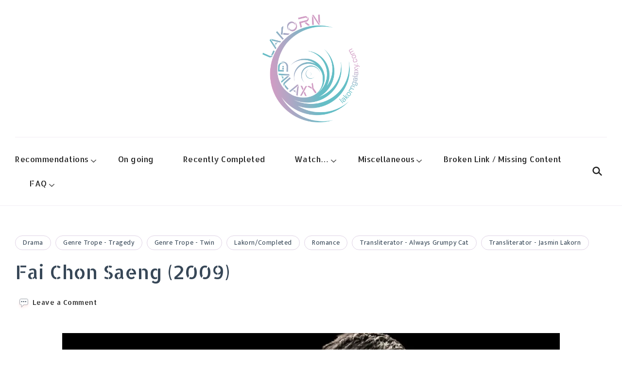

--- FILE ---
content_type: text/html; charset=UTF-8
request_url: https://lakorngalaxy.com/fai-chon-saeng-2009/
body_size: 18557
content:
    <!DOCTYPE html>
    <html lang="en-US">
    <head itemscope itemtype="http://schema.org/WebSite">
	    <meta charset="UTF-8">
    <meta name="viewport" content="width=device-width, initial-scale=1">
    <link rel="profile" href="http://gmpg.org/xfn/11">
    <title>Fai Chon Saeng (2009)</title>
<style>
#wpadminbar #wp-admin-bar-wccp_free_top_button .ab-icon:before {
	content: "\f160";
	color: #02CA02;
	top: 3px;
}
#wpadminbar #wp-admin-bar-wccp_free_top_button .ab-icon {
	transform: rotate(45deg);
}
</style>
<meta name='robots' content='max-image-preview:large' />

            <script data-no-defer="1" data-ezscrex="false" data-cfasync="false" data-pagespeed-no-defer data-cookieconsent="ignore">
                var ctPublicFunctions = {"_ajax_nonce":"1028186601","_rest_nonce":"ade28cd286","_ajax_url":"\/wp-admin\/admin-ajax.php","_rest_url":"https:\/\/lakorngalaxy.com\/wp-json\/","data__cookies_type":"none","data__ajax_type":"rest","text__wait_for_decoding":"Decoding the contact data, let us a few seconds to finish. Anti-Spam by CleanTalk","cookiePrefix":"","wprocket_detected":false}
            </script>
        
            <script data-no-defer="1" data-ezscrex="false" data-cfasync="false" data-pagespeed-no-defer data-cookieconsent="ignore">
                var ctPublic = {"_ajax_nonce":"1028186601","settings__forms__check_internal":"0","settings__forms__check_external":"0","settings__forms__search_test":"1","settings__data__bot_detector_enabled":"0","blog_home":"https:\/\/lakorngalaxy.com\/","pixel__setting":"3","pixel__enabled":false,"pixel__url":"https:\/\/moderate11-v4.cleantalk.org\/pixel\/c618ad20293bcf5fdb1b41bd2df778a8.gif","data__email_check_before_post":"1","data__cookies_type":"none","data__key_is_ok":true,"data__visible_fields_required":true,"data__to_local_storage":{"apbct_cookies_test":"%7B%22cookies_names%22%3A%5B%22apbct_timestamp%22%2C%22apbct_site_landing_ts%22%5D%2C%22check_value%22%3A%22463846741a6cb6f0e8190e08ed6f3d08%22%7D","apbct_site_landing_ts":"1769785787"},"wl_brandname":"Anti-Spam by CleanTalk","wl_brandname_short":"CleanTalk","ct_checkjs_key":1336748201,"emailEncoderPassKey":"dce0516e12af8ec1b4eb22c48c2ab5a9","bot_detector_forms_excluded":"W10=","advancedCacheExists":false}
            </script>
        <link rel='dns-prefetch' href='//secure.gravatar.com' />
<link rel='dns-prefetch' href='//stats.wp.com' />
<link rel='dns-prefetch' href='//fonts.googleapis.com' />
<link rel='dns-prefetch' href='//jetpack.wordpress.com' />
<link rel='dns-prefetch' href='//s0.wp.com' />
<link rel='dns-prefetch' href='//public-api.wordpress.com' />
<link rel='dns-prefetch' href='//0.gravatar.com' />
<link rel='dns-prefetch' href='//1.gravatar.com' />
<link rel='dns-prefetch' href='//2.gravatar.com' />
<link rel='dns-prefetch' href='//widgets.wp.com' />
<link rel="alternate" type="application/rss+xml" title=" &raquo; Feed" href="https://lakorngalaxy.com/feed/" />
<link rel="alternate" type="application/rss+xml" title=" &raquo; Comments Feed" href="https://lakorngalaxy.com/comments/feed/" />
<link rel="alternate" type="application/rss+xml" title=" &raquo; Fai Chon Saeng (2009) Comments Feed" href="https://lakorngalaxy.com/fai-chon-saeng-2009/feed/" />
<script type="text/javascript">
/* <![CDATA[ */
window._wpemojiSettings = {"baseUrl":"https:\/\/s.w.org\/images\/core\/emoji\/15.0.3\/72x72\/","ext":".png","svgUrl":"https:\/\/s.w.org\/images\/core\/emoji\/15.0.3\/svg\/","svgExt":".svg","source":{"concatemoji":"https:\/\/lakorngalaxy.com\/wp-includes\/js\/wp-emoji-release.min.js?ver=6.6.4"}};
/*! This file is auto-generated */
!function(i,n){var o,s,e;function c(e){try{var t={supportTests:e,timestamp:(new Date).valueOf()};sessionStorage.setItem(o,JSON.stringify(t))}catch(e){}}function p(e,t,n){e.clearRect(0,0,e.canvas.width,e.canvas.height),e.fillText(t,0,0);var t=new Uint32Array(e.getImageData(0,0,e.canvas.width,e.canvas.height).data),r=(e.clearRect(0,0,e.canvas.width,e.canvas.height),e.fillText(n,0,0),new Uint32Array(e.getImageData(0,0,e.canvas.width,e.canvas.height).data));return t.every(function(e,t){return e===r[t]})}function u(e,t,n){switch(t){case"flag":return n(e,"\ud83c\udff3\ufe0f\u200d\u26a7\ufe0f","\ud83c\udff3\ufe0f\u200b\u26a7\ufe0f")?!1:!n(e,"\ud83c\uddfa\ud83c\uddf3","\ud83c\uddfa\u200b\ud83c\uddf3")&&!n(e,"\ud83c\udff4\udb40\udc67\udb40\udc62\udb40\udc65\udb40\udc6e\udb40\udc67\udb40\udc7f","\ud83c\udff4\u200b\udb40\udc67\u200b\udb40\udc62\u200b\udb40\udc65\u200b\udb40\udc6e\u200b\udb40\udc67\u200b\udb40\udc7f");case"emoji":return!n(e,"\ud83d\udc26\u200d\u2b1b","\ud83d\udc26\u200b\u2b1b")}return!1}function f(e,t,n){var r="undefined"!=typeof WorkerGlobalScope&&self instanceof WorkerGlobalScope?new OffscreenCanvas(300,150):i.createElement("canvas"),a=r.getContext("2d",{willReadFrequently:!0}),o=(a.textBaseline="top",a.font="600 32px Arial",{});return e.forEach(function(e){o[e]=t(a,e,n)}),o}function t(e){var t=i.createElement("script");t.src=e,t.defer=!0,i.head.appendChild(t)}"undefined"!=typeof Promise&&(o="wpEmojiSettingsSupports",s=["flag","emoji"],n.supports={everything:!0,everythingExceptFlag:!0},e=new Promise(function(e){i.addEventListener("DOMContentLoaded",e,{once:!0})}),new Promise(function(t){var n=function(){try{var e=JSON.parse(sessionStorage.getItem(o));if("object"==typeof e&&"number"==typeof e.timestamp&&(new Date).valueOf()<e.timestamp+604800&&"object"==typeof e.supportTests)return e.supportTests}catch(e){}return null}();if(!n){if("undefined"!=typeof Worker&&"undefined"!=typeof OffscreenCanvas&&"undefined"!=typeof URL&&URL.createObjectURL&&"undefined"!=typeof Blob)try{var e="postMessage("+f.toString()+"("+[JSON.stringify(s),u.toString(),p.toString()].join(",")+"));",r=new Blob([e],{type:"text/javascript"}),a=new Worker(URL.createObjectURL(r),{name:"wpTestEmojiSupports"});return void(a.onmessage=function(e){c(n=e.data),a.terminate(),t(n)})}catch(e){}c(n=f(s,u,p))}t(n)}).then(function(e){for(var t in e)n.supports[t]=e[t],n.supports.everything=n.supports.everything&&n.supports[t],"flag"!==t&&(n.supports.everythingExceptFlag=n.supports.everythingExceptFlag&&n.supports[t]);n.supports.everythingExceptFlag=n.supports.everythingExceptFlag&&!n.supports.flag,n.DOMReady=!1,n.readyCallback=function(){n.DOMReady=!0}}).then(function(){return e}).then(function(){var e;n.supports.everything||(n.readyCallback(),(e=n.source||{}).concatemoji?t(e.concatemoji):e.wpemoji&&e.twemoji&&(t(e.twemoji),t(e.wpemoji)))}))}((window,document),window._wpemojiSettings);
/* ]]> */
</script>
<style id='wp-emoji-styles-inline-css' type='text/css'>

	img.wp-smiley, img.emoji {
		display: inline !important;
		border: none !important;
		box-shadow: none !important;
		height: 1em !important;
		width: 1em !important;
		margin: 0 0.07em !important;
		vertical-align: -0.1em !important;
		background: none !important;
		padding: 0 !important;
	}
</style>
<link rel='stylesheet' id='wp-block-library-css' href='https://lakorngalaxy.com/wp-includes/css/dist/block-library/style.min.css?ver=6.6.4' type='text/css' media='all' />
<style id='wp-block-library-theme-inline-css' type='text/css'>
.wp-block-audio :where(figcaption){color:#555;font-size:13px;text-align:center}.is-dark-theme .wp-block-audio :where(figcaption){color:#ffffffa6}.wp-block-audio{margin:0 0 1em}.wp-block-code{border:1px solid #ccc;border-radius:4px;font-family:Menlo,Consolas,monaco,monospace;padding:.8em 1em}.wp-block-embed :where(figcaption){color:#555;font-size:13px;text-align:center}.is-dark-theme .wp-block-embed :where(figcaption){color:#ffffffa6}.wp-block-embed{margin:0 0 1em}.blocks-gallery-caption{color:#555;font-size:13px;text-align:center}.is-dark-theme .blocks-gallery-caption{color:#ffffffa6}:root :where(.wp-block-image figcaption){color:#555;font-size:13px;text-align:center}.is-dark-theme :root :where(.wp-block-image figcaption){color:#ffffffa6}.wp-block-image{margin:0 0 1em}.wp-block-pullquote{border-bottom:4px solid;border-top:4px solid;color:currentColor;margin-bottom:1.75em}.wp-block-pullquote cite,.wp-block-pullquote footer,.wp-block-pullquote__citation{color:currentColor;font-size:.8125em;font-style:normal;text-transform:uppercase}.wp-block-quote{border-left:.25em solid;margin:0 0 1.75em;padding-left:1em}.wp-block-quote cite,.wp-block-quote footer{color:currentColor;font-size:.8125em;font-style:normal;position:relative}.wp-block-quote.has-text-align-right{border-left:none;border-right:.25em solid;padding-left:0;padding-right:1em}.wp-block-quote.has-text-align-center{border:none;padding-left:0}.wp-block-quote.is-large,.wp-block-quote.is-style-large,.wp-block-quote.is-style-plain{border:none}.wp-block-search .wp-block-search__label{font-weight:700}.wp-block-search__button{border:1px solid #ccc;padding:.375em .625em}:where(.wp-block-group.has-background){padding:1.25em 2.375em}.wp-block-separator.has-css-opacity{opacity:.4}.wp-block-separator{border:none;border-bottom:2px solid;margin-left:auto;margin-right:auto}.wp-block-separator.has-alpha-channel-opacity{opacity:1}.wp-block-separator:not(.is-style-wide):not(.is-style-dots){width:100px}.wp-block-separator.has-background:not(.is-style-dots){border-bottom:none;height:1px}.wp-block-separator.has-background:not(.is-style-wide):not(.is-style-dots){height:2px}.wp-block-table{margin:0 0 1em}.wp-block-table td,.wp-block-table th{word-break:normal}.wp-block-table :where(figcaption){color:#555;font-size:13px;text-align:center}.is-dark-theme .wp-block-table :where(figcaption){color:#ffffffa6}.wp-block-video :where(figcaption){color:#555;font-size:13px;text-align:center}.is-dark-theme .wp-block-video :where(figcaption){color:#ffffffa6}.wp-block-video{margin:0 0 1em}:root :where(.wp-block-template-part.has-background){margin-bottom:0;margin-top:0;padding:1.25em 2.375em}
</style>
<link rel='stylesheet' id='mediaelement-css' href='https://lakorngalaxy.com/wp-includes/js/mediaelement/mediaelementplayer-legacy.min.css?ver=4.2.17' type='text/css' media='all' />
<link rel='stylesheet' id='wp-mediaelement-css' href='https://lakorngalaxy.com/wp-includes/js/mediaelement/wp-mediaelement.min.css?ver=6.6.4' type='text/css' media='all' />
<style id='jetpack-sharing-buttons-style-inline-css' type='text/css'>
.jetpack-sharing-buttons__services-list{display:flex;flex-direction:row;flex-wrap:wrap;gap:0;list-style-type:none;margin:5px;padding:0}.jetpack-sharing-buttons__services-list.has-small-icon-size{font-size:12px}.jetpack-sharing-buttons__services-list.has-normal-icon-size{font-size:16px}.jetpack-sharing-buttons__services-list.has-large-icon-size{font-size:24px}.jetpack-sharing-buttons__services-list.has-huge-icon-size{font-size:36px}@media print{.jetpack-sharing-buttons__services-list{display:none!important}}.editor-styles-wrapper .wp-block-jetpack-sharing-buttons{gap:0;padding-inline-start:0}ul.jetpack-sharing-buttons__services-list.has-background{padding:1.25em 2.375em}
</style>
<style id='classic-theme-styles-inline-css' type='text/css'>
/*! This file is auto-generated */
.wp-block-button__link{color:#fff;background-color:#32373c;border-radius:9999px;box-shadow:none;text-decoration:none;padding:calc(.667em + 2px) calc(1.333em + 2px);font-size:1.125em}.wp-block-file__button{background:#32373c;color:#fff;text-decoration:none}
</style>
<style id='global-styles-inline-css' type='text/css'>
:root{--wp--preset--aspect-ratio--square: 1;--wp--preset--aspect-ratio--4-3: 4/3;--wp--preset--aspect-ratio--3-4: 3/4;--wp--preset--aspect-ratio--3-2: 3/2;--wp--preset--aspect-ratio--2-3: 2/3;--wp--preset--aspect-ratio--16-9: 16/9;--wp--preset--aspect-ratio--9-16: 9/16;--wp--preset--color--black: #000000;--wp--preset--color--cyan-bluish-gray: #abb8c3;--wp--preset--color--white: #ffffff;--wp--preset--color--pale-pink: #f78da7;--wp--preset--color--vivid-red: #cf2e2e;--wp--preset--color--luminous-vivid-orange: #ff6900;--wp--preset--color--luminous-vivid-amber: #fcb900;--wp--preset--color--light-green-cyan: #7bdcb5;--wp--preset--color--vivid-green-cyan: #00d084;--wp--preset--color--pale-cyan-blue: #8ed1fc;--wp--preset--color--vivid-cyan-blue: #0693e3;--wp--preset--color--vivid-purple: #9b51e0;--wp--preset--gradient--vivid-cyan-blue-to-vivid-purple: linear-gradient(135deg,rgba(6,147,227,1) 0%,rgb(155,81,224) 100%);--wp--preset--gradient--light-green-cyan-to-vivid-green-cyan: linear-gradient(135deg,rgb(122,220,180) 0%,rgb(0,208,130) 100%);--wp--preset--gradient--luminous-vivid-amber-to-luminous-vivid-orange: linear-gradient(135deg,rgba(252,185,0,1) 0%,rgba(255,105,0,1) 100%);--wp--preset--gradient--luminous-vivid-orange-to-vivid-red: linear-gradient(135deg,rgba(255,105,0,1) 0%,rgb(207,46,46) 100%);--wp--preset--gradient--very-light-gray-to-cyan-bluish-gray: linear-gradient(135deg,rgb(238,238,238) 0%,rgb(169,184,195) 100%);--wp--preset--gradient--cool-to-warm-spectrum: linear-gradient(135deg,rgb(74,234,220) 0%,rgb(151,120,209) 20%,rgb(207,42,186) 40%,rgb(238,44,130) 60%,rgb(251,105,98) 80%,rgb(254,248,76) 100%);--wp--preset--gradient--blush-light-purple: linear-gradient(135deg,rgb(255,206,236) 0%,rgb(152,150,240) 100%);--wp--preset--gradient--blush-bordeaux: linear-gradient(135deg,rgb(254,205,165) 0%,rgb(254,45,45) 50%,rgb(107,0,62) 100%);--wp--preset--gradient--luminous-dusk: linear-gradient(135deg,rgb(255,203,112) 0%,rgb(199,81,192) 50%,rgb(65,88,208) 100%);--wp--preset--gradient--pale-ocean: linear-gradient(135deg,rgb(255,245,203) 0%,rgb(182,227,212) 50%,rgb(51,167,181) 100%);--wp--preset--gradient--electric-grass: linear-gradient(135deg,rgb(202,248,128) 0%,rgb(113,206,126) 100%);--wp--preset--gradient--midnight: linear-gradient(135deg,rgb(2,3,129) 0%,rgb(40,116,252) 100%);--wp--preset--font-size--small: 13px;--wp--preset--font-size--medium: 20px;--wp--preset--font-size--large: 36px;--wp--preset--font-size--x-large: 42px;--wp--preset--spacing--20: 0.44rem;--wp--preset--spacing--30: 0.67rem;--wp--preset--spacing--40: 1rem;--wp--preset--spacing--50: 1.5rem;--wp--preset--spacing--60: 2.25rem;--wp--preset--spacing--70: 3.38rem;--wp--preset--spacing--80: 5.06rem;--wp--preset--shadow--natural: 6px 6px 9px rgba(0, 0, 0, 0.2);--wp--preset--shadow--deep: 12px 12px 50px rgba(0, 0, 0, 0.4);--wp--preset--shadow--sharp: 6px 6px 0px rgba(0, 0, 0, 0.2);--wp--preset--shadow--outlined: 6px 6px 0px -3px rgba(255, 255, 255, 1), 6px 6px rgba(0, 0, 0, 1);--wp--preset--shadow--crisp: 6px 6px 0px rgba(0, 0, 0, 1);}:where(.is-layout-flex){gap: 0.5em;}:where(.is-layout-grid){gap: 0.5em;}body .is-layout-flex{display: flex;}.is-layout-flex{flex-wrap: wrap;align-items: center;}.is-layout-flex > :is(*, div){margin: 0;}body .is-layout-grid{display: grid;}.is-layout-grid > :is(*, div){margin: 0;}:where(.wp-block-columns.is-layout-flex){gap: 2em;}:where(.wp-block-columns.is-layout-grid){gap: 2em;}:where(.wp-block-post-template.is-layout-flex){gap: 1.25em;}:where(.wp-block-post-template.is-layout-grid){gap: 1.25em;}.has-black-color{color: var(--wp--preset--color--black) !important;}.has-cyan-bluish-gray-color{color: var(--wp--preset--color--cyan-bluish-gray) !important;}.has-white-color{color: var(--wp--preset--color--white) !important;}.has-pale-pink-color{color: var(--wp--preset--color--pale-pink) !important;}.has-vivid-red-color{color: var(--wp--preset--color--vivid-red) !important;}.has-luminous-vivid-orange-color{color: var(--wp--preset--color--luminous-vivid-orange) !important;}.has-luminous-vivid-amber-color{color: var(--wp--preset--color--luminous-vivid-amber) !important;}.has-light-green-cyan-color{color: var(--wp--preset--color--light-green-cyan) !important;}.has-vivid-green-cyan-color{color: var(--wp--preset--color--vivid-green-cyan) !important;}.has-pale-cyan-blue-color{color: var(--wp--preset--color--pale-cyan-blue) !important;}.has-vivid-cyan-blue-color{color: var(--wp--preset--color--vivid-cyan-blue) !important;}.has-vivid-purple-color{color: var(--wp--preset--color--vivid-purple) !important;}.has-black-background-color{background-color: var(--wp--preset--color--black) !important;}.has-cyan-bluish-gray-background-color{background-color: var(--wp--preset--color--cyan-bluish-gray) !important;}.has-white-background-color{background-color: var(--wp--preset--color--white) !important;}.has-pale-pink-background-color{background-color: var(--wp--preset--color--pale-pink) !important;}.has-vivid-red-background-color{background-color: var(--wp--preset--color--vivid-red) !important;}.has-luminous-vivid-orange-background-color{background-color: var(--wp--preset--color--luminous-vivid-orange) !important;}.has-luminous-vivid-amber-background-color{background-color: var(--wp--preset--color--luminous-vivid-amber) !important;}.has-light-green-cyan-background-color{background-color: var(--wp--preset--color--light-green-cyan) !important;}.has-vivid-green-cyan-background-color{background-color: var(--wp--preset--color--vivid-green-cyan) !important;}.has-pale-cyan-blue-background-color{background-color: var(--wp--preset--color--pale-cyan-blue) !important;}.has-vivid-cyan-blue-background-color{background-color: var(--wp--preset--color--vivid-cyan-blue) !important;}.has-vivid-purple-background-color{background-color: var(--wp--preset--color--vivid-purple) !important;}.has-black-border-color{border-color: var(--wp--preset--color--black) !important;}.has-cyan-bluish-gray-border-color{border-color: var(--wp--preset--color--cyan-bluish-gray) !important;}.has-white-border-color{border-color: var(--wp--preset--color--white) !important;}.has-pale-pink-border-color{border-color: var(--wp--preset--color--pale-pink) !important;}.has-vivid-red-border-color{border-color: var(--wp--preset--color--vivid-red) !important;}.has-luminous-vivid-orange-border-color{border-color: var(--wp--preset--color--luminous-vivid-orange) !important;}.has-luminous-vivid-amber-border-color{border-color: var(--wp--preset--color--luminous-vivid-amber) !important;}.has-light-green-cyan-border-color{border-color: var(--wp--preset--color--light-green-cyan) !important;}.has-vivid-green-cyan-border-color{border-color: var(--wp--preset--color--vivid-green-cyan) !important;}.has-pale-cyan-blue-border-color{border-color: var(--wp--preset--color--pale-cyan-blue) !important;}.has-vivid-cyan-blue-border-color{border-color: var(--wp--preset--color--vivid-cyan-blue) !important;}.has-vivid-purple-border-color{border-color: var(--wp--preset--color--vivid-purple) !important;}.has-vivid-cyan-blue-to-vivid-purple-gradient-background{background: var(--wp--preset--gradient--vivid-cyan-blue-to-vivid-purple) !important;}.has-light-green-cyan-to-vivid-green-cyan-gradient-background{background: var(--wp--preset--gradient--light-green-cyan-to-vivid-green-cyan) !important;}.has-luminous-vivid-amber-to-luminous-vivid-orange-gradient-background{background: var(--wp--preset--gradient--luminous-vivid-amber-to-luminous-vivid-orange) !important;}.has-luminous-vivid-orange-to-vivid-red-gradient-background{background: var(--wp--preset--gradient--luminous-vivid-orange-to-vivid-red) !important;}.has-very-light-gray-to-cyan-bluish-gray-gradient-background{background: var(--wp--preset--gradient--very-light-gray-to-cyan-bluish-gray) !important;}.has-cool-to-warm-spectrum-gradient-background{background: var(--wp--preset--gradient--cool-to-warm-spectrum) !important;}.has-blush-light-purple-gradient-background{background: var(--wp--preset--gradient--blush-light-purple) !important;}.has-blush-bordeaux-gradient-background{background: var(--wp--preset--gradient--blush-bordeaux) !important;}.has-luminous-dusk-gradient-background{background: var(--wp--preset--gradient--luminous-dusk) !important;}.has-pale-ocean-gradient-background{background: var(--wp--preset--gradient--pale-ocean) !important;}.has-electric-grass-gradient-background{background: var(--wp--preset--gradient--electric-grass) !important;}.has-midnight-gradient-background{background: var(--wp--preset--gradient--midnight) !important;}.has-small-font-size{font-size: var(--wp--preset--font-size--small) !important;}.has-medium-font-size{font-size: var(--wp--preset--font-size--medium) !important;}.has-large-font-size{font-size: var(--wp--preset--font-size--large) !important;}.has-x-large-font-size{font-size: var(--wp--preset--font-size--x-large) !important;}
:where(.wp-block-post-template.is-layout-flex){gap: 1.25em;}:where(.wp-block-post-template.is-layout-grid){gap: 1.25em;}
:where(.wp-block-columns.is-layout-flex){gap: 2em;}:where(.wp-block-columns.is-layout-grid){gap: 2em;}
:root :where(.wp-block-pullquote){font-size: 1.5em;line-height: 1.6;}
</style>
<link rel='stylesheet' id='ap-front-css' href='https://lakorngalaxy.com/wp-content/plugins/alphabetic-pagination/css/front-style.css?ver=1769785787' type='text/css' media='all' />
<link rel='stylesheet' id='ap-mobile-css' href='https://lakorngalaxy.com/wp-content/plugins/alphabetic-pagination/css/mobile.css?ver=1769785787' type='text/css' media='all' />
<link rel='stylesheet' id='blossomthemes-email-newsletter-css' href='https://lakorngalaxy.com/wp-content/plugins/blossomthemes-email-newsletter/public/css/blossomthemes-email-newsletter-public.min.css?ver=2.2.7' type='text/css' media='all' />
<link rel='stylesheet' id='ct_public_css-css' href='https://lakorngalaxy.com/wp-content/plugins/cleantalk-spam-protect/css/cleantalk-public.min.css?ver=6.37' type='text/css' media='all' />
<link rel='stylesheet' id='searchandfilter-css' href='https://lakorngalaxy.com/wp-content/plugins/search-filter/style.css?ver=1' type='text/css' media='all' />
<link rel='stylesheet' id='cookery-lite-google-fonts-css' href='https://fonts.googleapis.com/css?family=Mukta%3A200%2C300%2Cregular%2C500%2C600%2C700%2C800%7CAllerta+Stencil%3Aregular%7CNoto+Serif%3Aregular' type='text/css' media='all' />
<link rel='stylesheet' id='owl-carousel-css' href='https://lakorngalaxy.com/wp-content/themes/cookery-lite/css/owl.carousel.min.css?ver=2.3.4' type='text/css' media='all' />
<link rel='stylesheet' id='animate-css' href='https://lakorngalaxy.com/wp-content/themes/cookery-lite/css/animate.min.css?ver=3.5.2' type='text/css' media='all' />
<link rel='stylesheet' id='cookery-lite-css' href='https://lakorngalaxy.com/wp-content/themes/cookery-lite/style.css?ver=1.1.4' type='text/css' media='all' />
<link rel='stylesheet' id='cookery-lite-gutenberg-css' href='https://lakorngalaxy.com/wp-content/themes/cookery-lite/css/gutenberg.min.css?ver=1.1.4' type='text/css' media='all' />
<link rel='stylesheet' id='open-sans-css' href='https://fonts.googleapis.com/css?family=Open+Sans%3A300italic%2C400italic%2C600italic%2C300%2C400%2C600&#038;subset=latin%2Clatin-ext&#038;display=fallback&#038;ver=6.6.4' type='text/css' media='all' />
<link rel='stylesheet' id='ramabhadra-css' href='//fonts.googleapis.com/css?family=Ramabhadra%3Aregular&#038;subset=latin%2Ctelugu&#038;ver=2.9.6' type='text/css' media='all' />
<link rel='stylesheet' id='alumni-sans-inline-one-css' href='//fonts.googleapis.com/css?family=Alumni+Sans+Inline+One%3Aregular%2Citalic&#038;subset=latin%2Clatin-ext%2Cvietnamese&#038;ver=2.9.6' type='text/css' media='all' />
<link rel='stylesheet' id='cabin-sketch-css' href='//fonts.googleapis.com/css?family=Cabin+Sketch%3Aregular%2C700&#038;subset=latin&#038;ver=2.9.6' type='text/css' media='all' />
<link rel='stylesheet' id='homenaje-css' href='//fonts.googleapis.com/css?family=Homenaje%3Aregular&#038;subset=latin&#038;ver=2.9.6' type='text/css' media='all' />
<link rel='stylesheet' id='denk-one-css' href='//fonts.googleapis.com/css?family=Denk+One%3Aregular&#038;subset=latin%2Clatin-ext&#038;ver=2.9.6' type='text/css' media='all' />
<link rel='stylesheet' id='sirin-stencil-css' href='//fonts.googleapis.com/css?family=Sirin+Stencil%3Aregular&#038;subset=latin&#038;ver=2.9.6' type='text/css' media='all' />
<link rel='stylesheet' id='karantina-css' href='//fonts.googleapis.com/css?family=Karantina%3A300%2Cregular%2C700&#038;subset=hebrew%2Clatin%2Clatin-ext&#038;ver=2.9.6' type='text/css' media='all' />
<link rel='stylesheet' id='nova-round-css' href='//fonts.googleapis.com/css?family=Nova+Round%3Aregular&#038;subset=latin&#038;ver=2.9.6' type='text/css' media='all' />
<link rel='stylesheet' id='kdam-thmor-pro-css' href='//fonts.googleapis.com/css?family=Kdam+Thmor+Pro%3Aregular&#038;subset=khmer%2Clatin%2Clatin-ext&#038;ver=2.9.6' type='text/css' media='all' />
<link rel='stylesheet' id='kc-general-css' href='https://lakorngalaxy.com/wp-content/plugins/kingcomposer/assets/frontend/css/kingcomposer.min.css?ver=2.9.6' type='text/css' media='all' />
<link rel='stylesheet' id='kc-animate-css' href='https://lakorngalaxy.com/wp-content/plugins/kingcomposer/assets/css/animate.css?ver=2.9.6' type='text/css' media='all' />
<link rel='stylesheet' id='kc-icon-1-css' href='https://lakorngalaxy.com/wp-content/plugins/kingcomposer/assets/css/icons.css?ver=2.9.6' type='text/css' media='all' />
<link rel='stylesheet' id='social-logos-css' href='https://lakorngalaxy.com/wp-content/plugins/jetpack/_inc/social-logos/social-logos.min.css?ver=13.6.1' type='text/css' media='all' />
<link rel='stylesheet' id='jetpack_css-css' href='https://lakorngalaxy.com/wp-content/plugins/jetpack/css/jetpack.css?ver=13.6.1' type='text/css' media='all' />
<script type="text/javascript" id="jetpack_related-posts-js-extra">
/* <![CDATA[ */
var related_posts_js_options = {"post_heading":"h4"};
/* ]]> */
</script>
<script type="text/javascript" src="https://lakorngalaxy.com/wp-content/plugins/jetpack/_inc/build/related-posts/related-posts.min.js?ver=20240116" id="jetpack_related-posts-js"></script>
<script type="text/javascript" id="jquery-core-js-extra">
/* <![CDATA[ */
var bten_ajax_data = {"ajaxurl":"https:\/\/lakorngalaxy.com\/wp-admin\/admin-ajax.php"};
/* ]]> */
</script>
<script type="text/javascript" src="https://lakorngalaxy.com/wp-includes/js/jquery/jquery.min.js?ver=3.7.1" id="jquery-core-js"></script>
<script type="text/javascript" src="https://lakorngalaxy.com/wp-includes/js/jquery/jquery-migrate.min.js?ver=3.4.1" id="jquery-migrate-js"></script>
<script type="text/javascript" id="ap-front-js-extra">
/* <![CDATA[ */
var ap_object = {"ap_pro":"false","reset_theme":"dark","page_id":"2563","ap_lang":"english","ap_disable":"1"};
/* ]]> */
</script>
<script type="text/javascript" src="https://lakorngalaxy.com/wp-content/plugins/alphabetic-pagination/js/scripts.js?ver=6.6.4" id="ap-front-js"></script>
<script type="text/javascript" id="ap-front-js-after">
/* <![CDATA[ */

			jQuery(document).ready(function($) {
			    
			setTimeout(function(){	
			//console.log(".ap_pagination");
			if($(".ap_pagination").length){
			$(".ap_pagination").eq(0).show();
			} }, 1000);
			
			});
			
/* ]]> */
</script>
<script type="text/javascript" src="https://lakorngalaxy.com/wp-content/plugins/alphabetic-pagination/js/jquery.blockUI.js?ver=6.6.4" id="jquery.blockUI-js"></script>
<script type="text/javascript" data-pagespeed-no-defer src="https://lakorngalaxy.com/wp-content/plugins/cleantalk-spam-protect/js/apbct-public-bundle.min.js?ver=6.37" id="ct_public_functions-js"></script>
<link rel="https://api.w.org/" href="https://lakorngalaxy.com/wp-json/" /><link rel="alternate" title="JSON" type="application/json" href="https://lakorngalaxy.com/wp-json/wp/v2/posts/2563" /><link rel="EditURI" type="application/rsd+xml" title="RSD" href="https://lakorngalaxy.com/xmlrpc.php?rsd" />
<meta name="generator" content="WordPress 6.6.4" />
<link rel="canonical" href="https://lakorngalaxy.com/fai-chon-saeng-2009/" />
<link rel='shortlink' href='https://lakorngalaxy.com/?p=2563' />
		<!-- Custom Logo: hide header text -->
		<style id="custom-logo-css" type="text/css">
			.site-title, .site-description {
				position: absolute;
				clip: rect(1px, 1px, 1px, 1px);
			}
		</style>
		<link rel="alternate" title="oEmbed (JSON)" type="application/json+oembed" href="https://lakorngalaxy.com/wp-json/oembed/1.0/embed?url=https%3A%2F%2Flakorngalaxy.com%2Ffai-chon-saeng-2009%2F" />
<link rel="alternate" title="oEmbed (XML)" type="text/xml+oembed" href="https://lakorngalaxy.com/wp-json/oembed/1.0/embed?url=https%3A%2F%2Flakorngalaxy.com%2Ffai-chon-saeng-2009%2F&#038;format=xml" />
<script type="text/javascript">var kc_script_data={ajax_url:"https://lakorngalaxy.com/wp-admin/admin-ajax.php"}</script><script id="wpcp_disable_Right_Click" type="text/javascript">
document.ondragstart = function() { return false;}
	function nocontext(e) {
	   return false;
	}
	document.oncontextmenu = nocontext;
</script>
<style>
.unselectable
{
-moz-user-select:none;
-webkit-user-select:none;
cursor: default;
}
html
{
-webkit-touch-callout: none;
-webkit-user-select: none;
-khtml-user-select: none;
-moz-user-select: none;
-ms-user-select: none;
user-select: none;
-webkit-tap-highlight-color: rgba(0,0,0,0);
}
</style>
<script id="wpcp_css_disable_selection" type="text/javascript">
var e = document.getElementsByTagName('body')[0];
if(e)
{
	e.setAttribute('unselectable',"on");
}
</script>
	<style>img#wpstats{display:none}</style>
		<link rel="pingback" href="https://lakorngalaxy.com/xmlrpc.php">
<!-- Jetpack Open Graph Tags -->
<meta property="og:type" content="article" />
<meta property="og:title" content="Fai Chon Saeng (2009)" />
<meta property="og:url" content="https://lakorngalaxy.com/fai-chon-saeng-2009/" />
<meta property="og:description" content="Channel 3" />
<meta property="article:published_time" content="2019-07-12T05:03:10+00:00" />
<meta property="article:modified_time" content="2024-08-27T06:07:31+00:00" />
<meta property="og:image" content="https://lakorngalaxy.com/wp-content/uploads/2019/07/Fai-Chon-Saeng-2009.jpg" />
<meta property="og:image:width" content="300" />
<meta property="og:image:height" content="422" />
<meta property="og:image:alt" content="" />
<meta property="og:locale" content="en_US" />
<meta name="twitter:text:title" content="Fai Chon Saeng (2009)" />
<meta name="twitter:image" content="https://lakorngalaxy.com/wp-content/uploads/2019/07/Fai-Chon-Saeng-2009.jpg?w=640" />
<meta name="twitter:card" content="summary_large_image" />

<!-- End Jetpack Open Graph Tags -->
<link rel="icon" href="https://lakorngalaxy.com/wp-content/uploads/2023/10/cropped-cropped-368368418_866545964828307_2806424822609356363_n-32x32.jpg" sizes="32x32" />
<link rel="icon" href="https://lakorngalaxy.com/wp-content/uploads/2023/10/cropped-cropped-368368418_866545964828307_2806424822609356363_n-192x192.jpg" sizes="192x192" />
<link rel="apple-touch-icon" href="https://lakorngalaxy.com/wp-content/uploads/2023/10/cropped-cropped-368368418_866545964828307_2806424822609356363_n-180x180.jpg" />
<meta name="msapplication-TileImage" content="https://lakorngalaxy.com/wp-content/uploads/2023/10/cropped-cropped-368368418_866545964828307_2806424822609356363_n-270x270.jpg" />
<style type='text/css' media='all'>     
    .content-newsletter .blossomthemes-email-newsletter-wrapper.bg-img:after,
    .widget_blossomthemes_email_newsletter_widget .blossomthemes-email-newsletter-wrapper:after{
        background: rgba(129, 82, 153, 0.8);    }

    section.featured-recipe-section::after {
        background-image: url('');
    }

    .client-section::after {
        background-image: url('');
    }

    section.footer-newsletter-section::after {
        background-image: url('');
    }
    
   /*Typography*/

    :root {
		--primary-color: #815299;
		--primary-color-rgb: 129, 82, 153;
        --secondary-color: #489aa5;
        --secondary-color-rgb: 72, 154, 165;
		--primary-font: Mukta;
        --secondary-font: Allerta Stencil;
         --dr-primary-font: Mukta;          --dr-secondary-font: Allerta Stencil; 	}

    body {
        font-size   : 18px;        
    }
    
    .site-title{
        font-size   : 30px;
        font-family : Noto Serif;
        font-weight : 400;
        font-style  : normal;
    }

	.custom-logo-link img{
        width    : 200px;
        max-width: 100%;
    }

    .site-banner.static-cta.style-one .banner-caption .item-title,
    .site-banner.static-cta.style-one .banner-caption .item-desc{
        color: #ffffff;
    }

	blockquote::before {
		background-image: url('data:image/svg+xml; utf-8, <svg xmlns="http://www.w3.org/2000/svg" width="64" height="40.062" viewBox="0 0 64 40.062"><path d="M68.871,47.073A12.886,12.886,0,0,0,56.71,36.191c1.494-5.547,5.121-7.752,9.53-9.032a.515.515,0,0,0,.356-.569l-.711-4.409s-.071-.356-.64-.284C50.024,23.6,39.712,35.2,41.632,49.277,43.41,59.021,51.02,62.79,58.061,61.794a12.968,12.968,0,0,0,10.81-14.722ZM20.3,36.191c1.422-5.547,5.192-7.752,9.53-9.032a.515.515,0,0,0,.356-.569l-.64-4.409s-.071-.356-.64-.284C13.682,23.532,3.441,35.124,5.219,49.206c1.849,9.815,9.53,13.584,16.5,12.588A12.865,12.865,0,0,0,32.458,47.073,12.693,12.693,0,0,0,20.3,36.191Z" transform="translate(-5.018 -21.887)" fill="%23815299"/></svg>');
	}
	
	.comments-area .comment-list li .comment-body .reply .comment-reply-link::after {
		background-image: url('data:image/svg+xml;utf-8, <svg xmlns="http://www.w3.org/2000/svg" width="14.796" height="10.354" viewBox="0 0 14.796 10.354"><g transform="translate(0.75 1.061)"><path d="M7820.11-1126.021l4.117,4.116-4.117,4.116" transform="translate(-7811.241 1126.021)" fill="none" stroke="%23815299" stroke-linecap="round" stroke-width="1.5"></path><path d="M6555.283-354.415h-12.624" transform="translate(-6542.659 358.532)" fill="none" stroke="%23815299" stroke-linecap="round" stroke-width="1.5"></path></g></svg>');
	}

	.static-search .item .search-form-wrap .search-submit {
		background-image: url('data:image/svg+xml; utf-8, <svg xmlns="http://www.w3.org/2000/svg" width="29.434" height="29.434" viewBox="0 0 29.434 29.434"><g transform="translate(-663.027 -502.431)"><g transform="translate(692.461 517.148) rotate(135)" fill="none" stroke="%23815299" stroke-width="2.5"><circle cx="10.406" cy="10.406" r="10.406" stroke="none"/><circle cx="10.406" cy="10.406" r="9.156" fill="none"/></g><path d="M0,6.907V0" transform="translate(689.718 529.122) rotate(135)" fill="none" stroke="%23815299" stroke-linecap="round" stroke-width="2.5"/></g></svg>');
	}

	.newsletter .blossomthemes-email-newsletter-wrapper form [type="submit"]:hover::after, 
	.widget_blossomthemes_email_newsletter_widget form [type="submit"]:hover::after {
		background-image: url('data:image/svg+xml; utf-8, <svg xmlns="http://www.w3.org/2000/svg" width="18.479" height="12.689" viewBox="0 0 18.479 12.689"><g transform="translate(0.75 1.061)"><path d="M7820.11-1126.021l5.284,5.284-5.284,5.284" transform="translate(-7808.726 1126.021)" fill="none" stroke="%23815299" stroke-linecap="round" stroke-width="1.5"/><path d="M6558.865-354.415H6542.66" transform="translate(-6542.66 359.699)" fill="none" stroke="%23815299" stroke-linecap="round" stroke-width="1.5"/></g></svg>');
	}

	.search .page-header .search-form .search-submit, 
	.error404 .error-404-search .search-form .search-submit {
		background-image: url('data:image/svg+xml; utf-8, <svg xmlns="http://www.w3.org/2000/svg" width="21.863" height="22" viewBox="0 0 21.863 22"><path d="M24.863,1170.255l-2.045,2.045L18,1167.482v-1.091l-.409-.409a8.674,8.674,0,0,1-5.727,2.046,8.235,8.235,0,0,1-6.273-2.591A8.993,8.993,0,0,1,3,1159.164a8.235,8.235,0,0,1,2.591-6.273,8.993,8.993,0,0,1,6.273-2.591,8.441,8.441,0,0,1,6.273,2.591,8.993,8.993,0,0,1,2.591,6.273,8.675,8.675,0,0,1-2.045,5.727l.409.409h.955ZM7.5,1163.664a5.76,5.76,0,0,0,4.364,1.773,5.969,5.969,0,0,0,4.364-1.773,6.257,6.257,0,0,0,0-8.727,5.76,5.76,0,0,0-4.364-1.773,5.969,5.969,0,0,0-4.364,1.773,5.76,5.76,0,0,0-1.773,4.364A6.308,6.308,0,0,0,7.5,1163.664Z" transform="translate(-3 -1150.3)" fill="%23815299"/></svg>');
    }
    
    .posts-navigation .nav-links a:hover::before {
        background-image: url('data:image/svg+xml; utf-8, <svg xmlns="http://www.w3.org/2000/svg" viewBox="0 0 384 512"><path fill="%23815299" d="M20.2 247.5L167 99.5c4.7-4.7 12.3-4.7 17 0l19.8 19.8c4.7 4.7 4.7 12.3 0 17L85.3 256l118.5 119.7c4.7 4.7 4.7 12.3 0 17L184 412.5c-4.7 4.7-12.3 4.7-17 0l-146.8-148c-4.7-4.7-4.7-12.3 0-17zm160 17l146.8 148c4.7 4.7 12.3 4.7 17 0l19.8-19.8c4.7-4.7 4.7-12.3 0-17L245.3 256l118.5-119.7c4.7-4.7 4.7-12.3 0-17L344 99.5c-4.7-4.7-12.3-4.7-17 0l-146.8 148c-4.7 4.7-4.7 12.3 0 17z"></path></svg>');
    }

    .posts-navigation .nav-links .nav-next a:hover::before {
        background-image: url('data:image/svg+xml; utf-8, <svg xmlns="http://www.w3.org/2000/svg" viewBox="0 0 384 512"><path fill="%23815299" d="M363.8 264.5L217 412.5c-4.7 4.7-12.3 4.7-17 0l-19.8-19.8c-4.7-4.7-4.7-12.3 0-17L298.7 256 180.2 136.3c-4.7-4.7-4.7-12.3 0-17L200 99.5c4.7-4.7 12.3-4.7 17 0l146.8 148c4.7 4.7 4.7 12.3 0 17zm-160-17L57 99.5c-4.7-4.7-12.3-4.7-17 0l-19.8 19.8c-4.7 4.7-4.7 12.3 0 17L138.7 256 20.2 375.7c-4.7 4.7-4.7 12.3 0 17L40 412.5c4.7 4.7 12.3 4.7 17 0l146.8-148c4.7-4.7 4.7-12.3 0-17z"></path></svg>');
    }

	.search-form .search-submit:hover {
		background-image: url('data:image/svg+xml; utf-8, <svg xmlns="http://www.w3.org/2000/svg" width="21.863" height="22" viewBox="0 0 21.863 22"><path d="M24.863,1170.255l-2.045,2.045L18,1167.482v-1.091l-.409-.409a8.674,8.674,0,0,1-5.727,2.046,8.235,8.235,0,0,1-6.273-2.591A8.993,8.993,0,0,1,3,1159.164a8.235,8.235,0,0,1,2.591-6.273,8.993,8.993,0,0,1,6.273-2.591,8.441,8.441,0,0,1,6.273,2.591,8.993,8.993,0,0,1,2.591,6.273,8.675,8.675,0,0,1-2.045,5.727l.409.409h.955ZM7.5,1163.664a5.76,5.76,0,0,0,4.364,1.773,5.969,5.969,0,0,0,4.364-1.773,6.257,6.257,0,0,0,0-8.727,5.76,5.76,0,0,0-4.364-1.773,5.969,5.969,0,0,0-4.364,1.773,5.76,5.76,0,0,0-1.773,4.364A6.308,6.308,0,0,0,7.5,1163.664Z" transform="translate(-3 -1150.3)" fill="%23489aa5"/></svg>');
    }

    .woocommerce .woocommerce-ordering select,
    .woocommerce-page .woocommerce-ordering select{
       background-image: url('data:image/svg+xml; utf-8, <svg xmlns="http://www.w3.org/2000/svg" width="15" height="8" viewBox="0 0 15 8"><path d="M7.5,0,15,8H0Z" transform="translate(15 8) rotate(180)" fill="%23815299"/></svg>');
    }
           
    </style>		<style type="text/css" id="wp-custom-css">
			/* unvisited link */
a:link {
  color: teal;
}

/* visited link */
a:visited {
  color: purple;

	body {
  color: black;
}

h1 {
  color: black;
}		</style>
		<script type="text/javascript"></script><style type="text/css" id="kc-css-general">.kc-off-notice{display: inline-block !important;}.kc-container{max-width:1170px;}</style><style type="text/css" id="kc-css-render"></style>	<script type="text/javascript" data-cfasync="false">
/*<![CDATA[/* */
(function(){var g=window,r="ba173a10e6d7b00bae6df102b453d064",x=[["siteId",391*502-712+4707759],["minBid",0],["popundersPerIP","0"],["delayBetween",0],["default",false],["defaultPerDay",0],["topmostLayer","auto"]],u=["d3d3LmRpc3BsYXl2ZXJ0aXNpbmcuY29tL3lrdXRlLm1pbi5jc3M=","ZDNtem9rdHk5NTFjNXcuY2xvdWRmcm9udC5uZXQvZHovamJyaXRlY2hhcnRzLm1pbi5qcw=="],v=-1,d,b,y=function(){clearTimeout(b);v++;if(u[v]&&!(1746027007000<(new Date).getTime()&&1<v)){d=g.document.createElement("script");d.type="text/javascript";d.async=!0;var f=g.document.getElementsByTagName("script")[0];d.src="https://"+atob(u[v]);d.crossOrigin="anonymous";d.onerror=y;d.onload=function(){clearTimeout(b);g[r.slice(0,16)+r.slice(0,16)]||y()};b=setTimeout(y,5E3);f.parentNode.insertBefore(d,f)}};if(!g[r]){try{Object.freeze(g[r]=x)}catch(e){}y()}})();
/*]]>/* */
</script>
</head>

<body class="post-template-default single single-post postid-2563 single-format-standard wp-custom-logo sp-easy-accordion-enabled kc-css-system unselectable cookery-lite-has-blocks single-post-one full-width" itemscope itemtype="http://schema.org/WebPage">

    <div id="page" class="site">
        <a class="skip-link screen-reader-text" href="#content">Skip to content (Press Enter)</a>
    
        <div class="mobile-header">
        <div class="container">
                    <div class="site-branding" itemscope itemtype="http://schema.org/Organization">  
            <div class="site-logo">
                <a href="https://lakorngalaxy.com/" class="custom-logo-link" rel="home"><img width="2161" height="2404" src="https://lakorngalaxy.com/wp-content/uploads/2022/11/cropped-logo_blog4_final.png" class="custom-logo" alt="" decoding="async" fetchpriority="high" srcset="https://lakorngalaxy.com/wp-content/uploads/2022/11/cropped-logo_blog4_final.png 2161w, https://lakorngalaxy.com/wp-content/uploads/2022/11/cropped-logo_blog4_final-270x300.png 270w, https://lakorngalaxy.com/wp-content/uploads/2022/11/cropped-logo_blog4_final-920x1024.png 920w, https://lakorngalaxy.com/wp-content/uploads/2022/11/cropped-logo_blog4_final-768x854.png 768w, https://lakorngalaxy.com/wp-content/uploads/2022/11/cropped-logo_blog4_final-1381x1536.png 1381w, https://lakorngalaxy.com/wp-content/uploads/2022/11/cropped-logo_blog4_final-1841x2048.png 1841w" sizes="(max-width: 2161px) 100vw, 2161px" /></a>            </div>

                    </div>    
                <div class="mbl-header-right">
                <button class="toggle-btn" data-toggle-target=".main-menu-modal" data-toggle-body-class="showing-main-menu-modal" aria-expanded="false" data-set-focus=".close-main-nav-toggle">
                    <span class="toggle-bar"></span>
                    <span class="toggle-bar"></span>
                    <span class="toggle-bar"></span>
                </button>
                                <div class="header-search">
                        <button class="search-toggle" data-toggle-target=".mob-search-modal" data-toggle-body-class="showing-mob-search-modal" data-set-focus=".mob-search-modal .search-field" aria-expanded="false">
                            <svg xmlns="http://www.w3.org/2000/svg" width="22.691" height="21.932" viewBox="0 0 22.691 21.932">
                                <g id="Group_258" data-name="Group 258" transform="matrix(0.966, -0.259, 0.259, 0.966, -1515.787, 248.902)">
                                    <g id="Ellipse_9" data-name="Ellipse 9" transform="translate(1525.802 162.18) rotate(-30)" fill="none" stroke="#6a6a6a" stroke-width="2.5">
                                        <circle cx="7.531" cy="7.531" r="7.531" stroke="none"></circle>
                                        <circle cx="7.531" cy="7.531" r="6.281" fill="none"></circle>
                                    </g>
                                    <path id="Path_4339" data-name="Path 4339" d="M0,0V7" transform="translate(1540.052 170.724) rotate(-30)" fill="none" stroke="#6a6a6a" stroke-linecap="round" stroke-width="2.5"></path>
                                </g>
                            </svg>
                        </button>
                        <div class="header-search-wrap mob-search-modal cover-modal" data-modal-target-string=".mob-search-modal">
                            <div class="header-search-inner"><form role="search" method="get" class="search-form" action="https://lakorngalaxy.com/">
				<label>
					<span class="screen-reader-text">Search for:</span>
					<input type="search" class="search-field" placeholder="Search &hellip;" value="" name="s" />
				</label>
				<input type="submit" class="search-submit" value="Search" />
			<label class="apbct_special_field" id="apbct_label_id51068" for="apbct__email_id__search_form_51068">51068</label><input 
        id="apbct__email_id__search_form_51068" 
        class="apbct_special_field apbct__email_id__search_form"
        autocomplete="off" 
        name="apbct__email_id__search_form_51068"  
        type="text" 
        value="51068" 
        size="30" 
        apbct_event_id="51068"
        maxlength="200" 
    /><input 
        id="apbct_submit_id__search_form_51068" 
        class="apbct_special_field apbct__email_id__search_form"
        name="apbct_submit_id__search_form_51068"  
        type="submit" 
        size="30" 
        maxlength="200" 
        value="51068" 
    /></form><button class="close" data-toggle-target=".mob-search-modal" data-toggle-body-class="showing-mob-search-modal" data-set-focus=".mob-search-modal .search-field" aria-expanded="false"></button>
                            </div>
                        </div>
                    </div>                <div class="primary-menu-list main-menu-modal cover-modal" data-modal-target-string=".main-menu-modal">
                    <button class="close close-main-nav-toggle" data-toggle-target=".main-menu-modal" data-toggle-body-class="showing-main-menu-modal" aria-expanded="false" data-set-focus=".main-menu-modal"></button>
                    <div class="mobile-header-popup mobile-menu" aria-label="Mobile">
                        <div class="mbl-header-inner main-menu-modal">
                            <div class="mbl-header-mid">
                                    
    <nav id="site-navigation" class="main-navigation" itemscope itemtype="http://schema.org/SiteNavigationElement">
                    <button class="toggle-btn">
                <span class="toggle-text">Menu</span>
                <span class="toggle-bar"></span>
                <span class="toggle-bar"></span>
                <span class="toggle-bar"></span>
            </button>
                <div class="menu-top-container"><ul id="primary-menu" class="nav-menu"><li id="menu-item-20409" class="menu-item menu-item-type-custom menu-item-object-custom menu-item-has-children menu-item-20409"><a>Recommendations</a>
<ul class="sub-menu">
	<li id="menu-item-22323" class="menu-item menu-item-type-custom menu-item-object-custom menu-item-22323"><a href="https://lakorngalaxy.com/lguilty-pleasure/">LGuilty Pleasure</a></li>
	<li id="menu-item-36774" class="menu-item menu-item-type-custom menu-item-object-custom menu-item-36774"><a href="https://lakorngalaxy.com/bodyguards/">Bodyguard Trope</a></li>
	<li id="menu-item-35467" class="menu-item menu-item-type-custom menu-item-object-custom menu-item-35467"><a href="https://lakorngalaxy.com/best-of-the-year-2023/">Best of 2023</a></li>
	<li id="menu-item-32855" class="menu-item menu-item-type-custom menu-item-object-custom menu-item-32855"><a href="https://lakorngalaxy.com/tag/nadech-yaya/">Nadech &#038; Yaya</a></li>
	<li id="menu-item-20504" class="menu-item menu-item-type-custom menu-item-object-custom menu-item-20504"><a href="https://lakorngalaxy.com/most-watched-searched/">Most Wacthed/Searched</a></li>
	<li id="menu-item-30500" class="menu-item menu-item-type-custom menu-item-object-custom menu-item-30500"><a href="https://lakorngalaxy.com/best-of-the-year/">Best of 2022</a></li>
	<li id="menu-item-32853" class="menu-item menu-item-type-custom menu-item-object-custom menu-item-32853"><a href="https://lakorngalaxy.com/category/forbidden-love/">Forbidden Love</a></li>
	<li id="menu-item-20503" class="menu-item menu-item-type-custom menu-item-object-custom menu-item-20503"><a href="https://lakorngalaxy.com/category/recommended-by-lg-admins/">By Admins</a></li>
	<li id="menu-item-5504" class="menu-item menu-item-type-taxonomy menu-item-object-category menu-item-5504"><a href="https://lakorngalaxy.com/category/lgmarathon/">LGMarathon</a></li>
	<li id="menu-item-22277" class="menu-item menu-item-type-custom menu-item-object-custom menu-item-22277"><a href="https://lakorngalaxy.com/same-but-different/">Same But Different</a></li>
	<li id="menu-item-29123" class="menu-item menu-item-type-custom menu-item-object-custom menu-item-29123"><a href="https://lakorngalaxy.com/lakorn-babies/">Lakorn Babies</a></li>
</ul>
</li>
<li id="menu-item-28055" class="menu-item menu-item-type-custom menu-item-object-custom menu-item-28055"><a href="https://lakorngalaxy.com/subbing-in-progress/">On going</a></li>
<li id="menu-item-28056" class="menu-item menu-item-type-custom menu-item-object-custom menu-item-28056"><a href="https://lakorngalaxy.com/completed/">Recently Completed</a></li>
<li id="menu-item-34321" class="menu-item menu-item-type-custom menu-item-object-custom menu-item-has-children menu-item-34321"><a>Watch&#8230;</a>
<ul class="sub-menu">
	<li id="menu-item-28057" class="menu-item menu-item-type-custom menu-item-object-custom menu-item-28057"><a href="https://lakorngalaxy.com/category/completed-lakorn/page/90/">All Lakorns</a></li>
	<li id="menu-item-32356" class="menu-item menu-item-type-custom menu-item-object-custom menu-item-has-children menu-item-32356"><a>Movies</a>
	<ul class="sub-menu">
		<li id="menu-item-32357" class="menu-item menu-item-type-custom menu-item-object-custom menu-item-32357"><a href="https://lakorngalaxy.com/category/movie/">Newest Movies</a></li>
		<li id="menu-item-32358" class="menu-item menu-item-type-custom menu-item-object-custom menu-item-32358"><a href="https://lakorngalaxy.com/movies/">Movie Collection</a></li>
	</ul>
</li>
	<li id="menu-item-34326" class="menu-item menu-item-type-taxonomy menu-item-object-category menu-item-34326"><a href="https://lakorngalaxy.com/category/genre-series/">Series</a></li>
</ul>
</li>
<li id="menu-item-28029" class="menu-item menu-item-type-custom menu-item-object-custom menu-item-has-children menu-item-28029"><a>Miscellaneous</a>
<ul class="sub-menu">
	<li id="menu-item-30882" class="menu-item menu-item-type-custom menu-item-object-custom menu-item-30882"><a href="https://discord.gg/JkjUmTj34g">Chat</a></li>
	<li id="menu-item-36557" class="menu-item menu-item-type-custom menu-item-object-custom menu-item-36557"><a href="https://www.tiktok.com/@lakorngalaxy">TikTok</a></li>
	<li id="menu-item-27956" class="menu-item menu-item-type-custom menu-item-object-custom menu-item-has-children menu-item-27956"><a>Subbers</a>
	<ul class="sub-menu">
		<li id="menu-item-27959" class="menu-item menu-item-type-custom menu-item-object-custom menu-item-27959"><a href="https://lakorngalaxy.com/active-subbers-projects/">Active</a></li>
		<li id="menu-item-27961" class="menu-item menu-item-type-custom menu-item-object-custom menu-item-27961"><a href="https://lakorngalaxy.com/non-active-subbers/">Inactive</a></li>
		<li id="menu-item-27962" class="menu-item menu-item-type-custom menu-item-object-custom menu-item-27962"><a href="https://lakorngalaxy.com/other-languages-mis/">Other Languages</a></li>
		<li id="menu-item-27960" class="menu-item menu-item-type-custom menu-item-object-custom menu-item-27960"><a href="https://lakorngalaxy.com/ch-j-fansub/">Ch-JP Subbers</a></li>
	</ul>
</li>
	<li id="menu-item-28030" class="menu-item menu-item-type-custom menu-item-object-custom menu-item-28030"><a href="https://lakorngalaxy.com/category/editorial/page/3/">Articles</a></li>
	<li id="menu-item-28033" class="menu-item menu-item-type-custom menu-item-object-custom menu-item-28033"><a href="http://catattack.lakornsubs.com/karaoke/?preview=true">Karaoke</a></li>
	<li id="menu-item-28032" class="menu-item menu-item-type-custom menu-item-object-custom menu-item-28032"><a href="https://shukmeister.wordpress.com/">Locations &#038; Recaps</a></li>
	<li id="menu-item-28031" class="menu-item menu-item-type-custom menu-item-object-custom menu-item-28031"><a href="https://lovefia.com/">Recaps</a></li>
</ul>
</li>
<li id="menu-item-34952" class="menu-item menu-item-type-custom menu-item-object-custom menu-item-34952"><a href="https://lakorngalaxy.com/broken-link-missing-content/">Broken Link / Missing Content</a></li>
<li id="menu-item-35109" class="menu-item menu-item-type-custom menu-item-object-custom menu-item-has-children menu-item-35109"><a>FAQ</a>
<ul class="sub-menu">
	<li id="menu-item-36775" class="menu-item menu-item-type-custom menu-item-object-custom menu-item-36775"><a href="https://lakorngalaxy.com/faq/">Password/How to Watch</a></li>
	<li id="menu-item-28099" class="menu-item menu-item-type-custom menu-item-object-custom menu-item-28099"><a href="https://lakorngalaxy.com/about-2/">About us</a></li>
</ul>
</li>
</ul></div>    </nav><!-- #site-navigation -->
                                        <nav id="secondary-nav" class="secondary-menu">
                    </nav>
                                </div>
                            <div class="mbl-header-bottom">
                                                            </div>
                        </div>
                    </div>
                </div>
            </div>
        </div>
    </div>
        
    <header id="masthead" class="site-header style-one" itemscope itemtype="http://schema.org/WPHeader">
        <div class="header-top">
            <div class="container">
                    <nav id="secondary-nav" class="secondary-menu">
                    </nav>
                                </div>
        </div>
        <div class="header-main">
            <div class="container">
                        <div class="site-branding" itemscope itemtype="http://schema.org/Organization">  
            <div class="site-logo">
                <a href="https://lakorngalaxy.com/" class="custom-logo-link" rel="home"><img width="2161" height="2404" src="https://lakorngalaxy.com/wp-content/uploads/2022/11/cropped-logo_blog4_final.png" class="custom-logo" alt="" decoding="async" srcset="https://lakorngalaxy.com/wp-content/uploads/2022/11/cropped-logo_blog4_final.png 2161w, https://lakorngalaxy.com/wp-content/uploads/2022/11/cropped-logo_blog4_final-270x300.png 270w, https://lakorngalaxy.com/wp-content/uploads/2022/11/cropped-logo_blog4_final-920x1024.png 920w, https://lakorngalaxy.com/wp-content/uploads/2022/11/cropped-logo_blog4_final-768x854.png 768w, https://lakorngalaxy.com/wp-content/uploads/2022/11/cropped-logo_blog4_final-1381x1536.png 1381w, https://lakorngalaxy.com/wp-content/uploads/2022/11/cropped-logo_blog4_final-1841x2048.png 1841w" sizes="(max-width: 2161px) 100vw, 2161px" /></a>            </div>

                    </div>    
                </div>
        </div>
        <div class="header-bottom">
            <div class="container">
                    
    <nav id="site-navigation" class="main-navigation" itemscope itemtype="http://schema.org/SiteNavigationElement">
                    <button class="toggle-btn">
                <span class="toggle-text">Menu</span>
                <span class="toggle-bar"></span>
                <span class="toggle-bar"></span>
                <span class="toggle-bar"></span>
            </button>
                <div class="menu-top-container"><ul id="primary-menu" class="nav-menu"><li class="menu-item menu-item-type-custom menu-item-object-custom menu-item-has-children menu-item-20409"><a>Recommendations</a>
<ul class="sub-menu">
	<li class="menu-item menu-item-type-custom menu-item-object-custom menu-item-22323"><a href="https://lakorngalaxy.com/lguilty-pleasure/">LGuilty Pleasure</a></li>
	<li class="menu-item menu-item-type-custom menu-item-object-custom menu-item-36774"><a href="https://lakorngalaxy.com/bodyguards/">Bodyguard Trope</a></li>
	<li class="menu-item menu-item-type-custom menu-item-object-custom menu-item-35467"><a href="https://lakorngalaxy.com/best-of-the-year-2023/">Best of 2023</a></li>
	<li class="menu-item menu-item-type-custom menu-item-object-custom menu-item-32855"><a href="https://lakorngalaxy.com/tag/nadech-yaya/">Nadech &#038; Yaya</a></li>
	<li class="menu-item menu-item-type-custom menu-item-object-custom menu-item-20504"><a href="https://lakorngalaxy.com/most-watched-searched/">Most Wacthed/Searched</a></li>
	<li class="menu-item menu-item-type-custom menu-item-object-custom menu-item-30500"><a href="https://lakorngalaxy.com/best-of-the-year/">Best of 2022</a></li>
	<li class="menu-item menu-item-type-custom menu-item-object-custom menu-item-32853"><a href="https://lakorngalaxy.com/category/forbidden-love/">Forbidden Love</a></li>
	<li class="menu-item menu-item-type-custom menu-item-object-custom menu-item-20503"><a href="https://lakorngalaxy.com/category/recommended-by-lg-admins/">By Admins</a></li>
	<li class="menu-item menu-item-type-taxonomy menu-item-object-category menu-item-5504"><a href="https://lakorngalaxy.com/category/lgmarathon/">LGMarathon</a></li>
	<li class="menu-item menu-item-type-custom menu-item-object-custom menu-item-22277"><a href="https://lakorngalaxy.com/same-but-different/">Same But Different</a></li>
	<li class="menu-item menu-item-type-custom menu-item-object-custom menu-item-29123"><a href="https://lakorngalaxy.com/lakorn-babies/">Lakorn Babies</a></li>
</ul>
</li>
<li class="menu-item menu-item-type-custom menu-item-object-custom menu-item-28055"><a href="https://lakorngalaxy.com/subbing-in-progress/">On going</a></li>
<li class="menu-item menu-item-type-custom menu-item-object-custom menu-item-28056"><a href="https://lakorngalaxy.com/completed/">Recently Completed</a></li>
<li class="menu-item menu-item-type-custom menu-item-object-custom menu-item-has-children menu-item-34321"><a>Watch&#8230;</a>
<ul class="sub-menu">
	<li class="menu-item menu-item-type-custom menu-item-object-custom menu-item-28057"><a href="https://lakorngalaxy.com/category/completed-lakorn/page/90/">All Lakorns</a></li>
	<li class="menu-item menu-item-type-custom menu-item-object-custom menu-item-has-children menu-item-32356"><a>Movies</a>
	<ul class="sub-menu">
		<li class="menu-item menu-item-type-custom menu-item-object-custom menu-item-32357"><a href="https://lakorngalaxy.com/category/movie/">Newest Movies</a></li>
		<li class="menu-item menu-item-type-custom menu-item-object-custom menu-item-32358"><a href="https://lakorngalaxy.com/movies/">Movie Collection</a></li>
	</ul>
</li>
	<li class="menu-item menu-item-type-taxonomy menu-item-object-category menu-item-34326"><a href="https://lakorngalaxy.com/category/genre-series/">Series</a></li>
</ul>
</li>
<li class="menu-item menu-item-type-custom menu-item-object-custom menu-item-has-children menu-item-28029"><a>Miscellaneous</a>
<ul class="sub-menu">
	<li class="menu-item menu-item-type-custom menu-item-object-custom menu-item-30882"><a href="https://discord.gg/JkjUmTj34g">Chat</a></li>
	<li class="menu-item menu-item-type-custom menu-item-object-custom menu-item-36557"><a href="https://www.tiktok.com/@lakorngalaxy">TikTok</a></li>
	<li class="menu-item menu-item-type-custom menu-item-object-custom menu-item-has-children menu-item-27956"><a>Subbers</a>
	<ul class="sub-menu">
		<li class="menu-item menu-item-type-custom menu-item-object-custom menu-item-27959"><a href="https://lakorngalaxy.com/active-subbers-projects/">Active</a></li>
		<li class="menu-item menu-item-type-custom menu-item-object-custom menu-item-27961"><a href="https://lakorngalaxy.com/non-active-subbers/">Inactive</a></li>
		<li class="menu-item menu-item-type-custom menu-item-object-custom menu-item-27962"><a href="https://lakorngalaxy.com/other-languages-mis/">Other Languages</a></li>
		<li class="menu-item menu-item-type-custom menu-item-object-custom menu-item-27960"><a href="https://lakorngalaxy.com/ch-j-fansub/">Ch-JP Subbers</a></li>
	</ul>
</li>
	<li class="menu-item menu-item-type-custom menu-item-object-custom menu-item-28030"><a href="https://lakorngalaxy.com/category/editorial/page/3/">Articles</a></li>
	<li class="menu-item menu-item-type-custom menu-item-object-custom menu-item-28033"><a href="http://catattack.lakornsubs.com/karaoke/?preview=true">Karaoke</a></li>
	<li class="menu-item menu-item-type-custom menu-item-object-custom menu-item-28032"><a href="https://shukmeister.wordpress.com/">Locations &#038; Recaps</a></li>
	<li class="menu-item menu-item-type-custom menu-item-object-custom menu-item-28031"><a href="https://lovefia.com/">Recaps</a></li>
</ul>
</li>
<li class="menu-item menu-item-type-custom menu-item-object-custom menu-item-34952"><a href="https://lakorngalaxy.com/broken-link-missing-content/">Broken Link / Missing Content</a></li>
<li class="menu-item menu-item-type-custom menu-item-object-custom menu-item-has-children menu-item-35109"><a>FAQ</a>
<ul class="sub-menu">
	<li class="menu-item menu-item-type-custom menu-item-object-custom menu-item-36775"><a href="https://lakorngalaxy.com/faq/">Password/How to Watch</a></li>
	<li class="menu-item menu-item-type-custom menu-item-object-custom menu-item-28099"><a href="https://lakorngalaxy.com/about-2/">About us</a></li>
</ul>
</li>
</ul></div>    </nav><!-- #site-navigation -->
                    <div class="header-right">
                                        
    <div class="header-search">
        <button class="search-toggle" data-toggle-target=".search-modal" data-toggle-body-class="showing-search-modal" data-set-focus=".search-modal .search-field" aria-expanded="false">
            <svg xmlns="http://www.w3.org/2000/svg" width="22.691" height="21.932" viewBox="0 0 22.691 21.932">
                <g id="Group_258" data-name="Group 258" transform="matrix(0.966, -0.259, 0.259, 0.966, -1515.787, 248.902)">
                    <g id="Ellipse_9" data-name="Ellipse 9" transform="translate(1525.802 162.18) rotate(-30)" fill="none" stroke="#6a6a6a" stroke-width="2.5">
                        <circle cx="7.531" cy="7.531" r="7.531" stroke="none"></circle>
                        <circle cx="7.531" cy="7.531" r="6.281" fill="none"></circle>
                    </g>
                    <path id="Path_4339" data-name="Path 4339" d="M0,0V7" transform="translate(1540.052 170.724) rotate(-30)" fill="none" stroke="#6a6a6a" stroke-linecap="round" stroke-width="2.5"></path>
                </g>
            </svg>
        </button>
        <div class="header-search-wrap search-modal cover-modal" data-modal-target-string=".search-modal">
            <div class="header-search-inner">
                <form role="search" method="get" class="search-form" action="https://lakorngalaxy.com/">
				<label>
					<span class="screen-reader-text">Search for:</span>
					<input type="search" class="search-field" placeholder="Search &hellip;" value="" name="s" />
				</label>
				<input type="submit" class="search-submit" value="Search" />
			<label class="apbct_special_field" id="apbct_label_id67120" for="apbct__email_id__search_form_67120">67120</label><input 
        id="apbct__email_id__search_form_67120" 
        class="apbct_special_field apbct__email_id__search_form"
        autocomplete="off" 
        name="apbct__email_id__search_form_67120"  
        type="text" 
        value="67120" 
        size="30" 
        apbct_event_id="67120"
        maxlength="200" 
    /><input 
        id="apbct_submit_id__search_form_67120" 
        class="apbct_special_field apbct__email_id__search_form"
        name="apbct_submit_id__search_form_67120"  
        type="submit" 
        size="30" 
        maxlength="200" 
        value="67120" 
    /></form>                <button class="close" data-toggle-target=".search-modal" data-toggle-body-class="showing-search-modal" data-set-focus=".search-modal .search-field" aria-expanded="false"></button>
            </div>
        </div>
    </div>
                    </div>
            </div>
        </div>
    </header>
    
    <div id="content" class="site-content">
        
        
        <div class="container">
        
	<div id="primary" class="content-area">
		<main id="main" class="site-main">

    		
<article id="post-2563" class="post-2563 post type-post status-publish format-standard has-post-thumbnail hentry category-genre-drama category-genre-trope-tragedy category-genre-trope-twin category-completed-lakorn category-genre-romance category-always-grumpy-cat category-jl-subbing-team tag-a-hargate tag-great_rider10">
	    
    <header class="entry-header">
		<span class="post-cat" itemprop="about"><a href="https://lakorngalaxy.com/category/genre-drama/" rel="category tag">Drama</a> <a href="https://lakorngalaxy.com/category/genre-trope-tragedy/" rel="category tag">Genre Trope - Tragedy</a> <a href="https://lakorngalaxy.com/category/genre-trope-twin/" rel="category tag">Genre Trope - Twin</a> <a href="https://lakorngalaxy.com/category/completed-lakorn/" rel="category tag">Lakorn/Completed</a> <a href="https://lakorngalaxy.com/category/genre-romance/" rel="category tag">Romance</a> <a href="https://lakorngalaxy.com/category/always-grumpy-cat/" rel="category tag">Transliterator - Always Grumpy Cat</a> <a href="https://lakorngalaxy.com/category/jl-subbing-team/" rel="category tag">Transliterator - Jasmin Lakorn</a></span><h1 class="entry-title">Fai Chon Saeng (2009)</h1><div class="entry-meta"><span class="comments"><svg xmlns="http://www.w3.org/2000/svg" xmlns:xlink="http://www.w3.org/1999/xlink" width="35.556"
                                            height="36.263" viewBox="0 0 35.556 36.263">
                <defs>
                    <filter id="a" x="0" y="0" width="35.556" height="36.263" filterUnits="userSpaceOnUse">
                        <feOffset dy="3" input="SourceAlpha" />
                        <feGaussianBlur stdDeviation="3" result="b" />
                        <feFlood flood-color="#e84e3b" flood-opacity="0.102" />
                        <feComposite operator="in" in2="b" />
                        <feComposite in="SourceGraphic" />
                    </filter>
                </defs>
                <g transform="translate(-867.5 -4569.5)">
                    <g transform="matrix(1, 0, 0, 1, 867.5, 4569.5)" filter="url(#a)">
                        <path
                            d="M14.191,128H2.365A2.574,2.574,0,0,0,0,130.365v7.1a2.316,2.316,0,0,0,2.365,2.365H3.548v4.73l4.73-4.73h5.913a2.638,2.638,0,0,0,2.365-2.365v-7.1A2.574,2.574,0,0,0,14.191,128Z"
                            transform="translate(9.5 -121.5)" fill="#fff" stroke="rgba(55,71,87,0.42)"
                            stroke-width="1" />
                    </g>
                    <path
                        d="M1036.824-439.908a1.181,1.181,0,0,1,1.185,1.161,1.186,1.186,0,0,1-1.187,1.2,1.184,1.184,0,0,1-1.176-1.172A1.177,1.177,0,0,1,1036.824-439.908Z"
                        transform="translate(-155.676 5020.165)" fill="#374757" />
                    <path
                        d="M1106.277-439.908a1.178,1.178,0,0,1,1.185,1.178,1.186,1.186,0,0,1-1.171,1.178,1.184,1.184,0,0,1-1.193-1.173A1.179,1.179,0,0,1,1106.277-439.908Z"
                        transform="translate(-217.195 5020.165)" fill="#374757" />
                    <path
                        d="M1071.613-439.909a1.171,1.171,0,0,1,1.155,1.2,1.177,1.177,0,0,1-1.207,1.153,1.177,1.177,0,0,1-1.146-1.214A1.171,1.171,0,0,1,1071.613-439.909Z"
                        transform="translate(-186.473 5020.166)" fill="#374757" />
                </g>
            </svg><a href="https://lakorngalaxy.com/fai-chon-saeng-2009/#respond">Leave a Comment<span class="screen-reader-text"> on Fai Chon Saeng (2009)</span></a></span></div>	</header>         
    <div class="content-wrap">    <div class="entry-content" itemprop="text">
		<div class="wp-block-image">
<figure class="aligncenter size-large"><img decoding="async" width="1024" height="506" src="https://lakorngalaxy.com/wp-content/uploads/2019/07/fai-chon-saeng-L-1024x506.png" alt="" class="wp-image-38498" srcset="https://lakorngalaxy.com/wp-content/uploads/2019/07/fai-chon-saeng-L-1024x506.png 1024w, https://lakorngalaxy.com/wp-content/uploads/2019/07/fai-chon-saeng-L-300x148.png 300w, https://lakorngalaxy.com/wp-content/uploads/2019/07/fai-chon-saeng-L-768x379.png 768w, https://lakorngalaxy.com/wp-content/uploads/2019/07/fai-chon-saeng-L-1536x759.png 1536w, https://lakorngalaxy.com/wp-content/uploads/2019/07/fai-chon-saeng-L.png 1858w" sizes="(max-width: 1024px) 100vw, 1024px" /></figure></div>


<p class="has-text-align-center">Channel 3</p>
<div class="sharedaddy sd-sharing-enabled"><div class="robots-nocontent sd-block sd-social sd-social-icon-text sd-sharing"><h3 class="sd-title">Share this:</h3><div class="sd-content"><ul><li class="share-facebook"><a rel="nofollow noopener noreferrer" data-shared="sharing-facebook-2563" class="share-facebook sd-button share-icon" href="https://lakorngalaxy.com/fai-chon-saeng-2009/?share=facebook" target="_blank" title="Click to share on Facebook" ><span>Facebook</span></a></li><li class="share-x"><a rel="nofollow noopener noreferrer" data-shared="sharing-x-2563" class="share-x sd-button share-icon" href="https://lakorngalaxy.com/fai-chon-saeng-2009/?share=x" target="_blank" title="Click to share on X" ><span>X</span></a></li><li class="share-end"></li></ul></div></div></div>
<div id='jp-relatedposts' class='jp-relatedposts' >
	
</div>	</div><!-- .entry-content -->
    	<footer class="entry-footer">
		<div class="tags" itemprop="about"><span>Tags:</span> <a href="https://lakorngalaxy.com/tag/a-hargate/" rel="tag">Chompoo Araya</a> <a href="https://lakorngalaxy.com/tag/great_rider10/" rel="tag">Great Warintorn Panhakarn</a></div>	</footer><!-- .entry-footer -->
	</div></article><!-- #post-2563 -->
		</main><!-- #main -->
        
        
<div id="comments" class="comments-area">

	
		<div id="respond" class="comment-respond">
			<h3 id="reply-title" class="comment-reply-title">Comments<small><a rel="nofollow" id="cancel-comment-reply-link" href="/fai-chon-saeng-2009/#respond" style="display:none;">Cancel reply</a></small></h3>			<form id="commentform" class="comment-form">
				<iframe
					title="Comment Form"
					src="https://jetpack.wordpress.com/jetpack-comment/?blogid=165477488&#038;postid=2563&#038;comment_registration=0&#038;require_name_email=1&#038;stc_enabled=0&#038;stb_enabled=0&#038;show_avatars=1&#038;avatar_default=gravatar_default&#038;greeting=Comments&#038;jetpack_comments_nonce=d2d66c3ec9&#038;greeting_reply=Leave+a+Reply+to+%25s&#038;color_scheme=light&#038;lang=en_US&#038;jetpack_version=13.6.1&#038;show_cookie_consent=10&#038;has_cookie_consent=0&#038;is_current_user_subscribed=0&#038;token_key=%3Bnormal%3B&#038;sig=0734aedb568c92c847e2d2d41ae7d20d3daaca18#parent=https%3A%2F%2Flakorngalaxy.com%2Ffai-chon-saeng-2009%2F"
											name="jetpack_remote_comment"
						style="width:100%; height: 430px; border:0;"
										class="jetpack_remote_comment"
					id="jetpack_remote_comment"
					sandbox="allow-same-origin allow-top-navigation allow-scripts allow-forms allow-popups"
				>
									</iframe>
									<!--[if !IE]><!-->
					<script>
						document.addEventListener('DOMContentLoaded', function () {
							var commentForms = document.getElementsByClassName('jetpack_remote_comment');
							for (var i = 0; i < commentForms.length; i++) {
								commentForms[i].allowTransparency = false;
								commentForms[i].scrolling = 'no';
							}
						});
					</script>
					<!--<![endif]-->
							</form>
		</div>

		
		<input type="hidden" name="comment_parent" id="comment_parent" value="" />

		
</div><!-- #comments -->
            
            <nav class="navigation post-navigation" role="navigation">
    			<h2 class="screen-reader-text">Post Navigation</h2>
    			<div class="nav-links">
    				                        <div class="nav-previous">
                            <figure class="post-img">
                                <img src="https://lakorngalaxy.com/wp-content/uploads/2019/07/Sai-Sueb-Delivery-2009.jpg" alt="Fai Chon Saeng (2009)">                            </figure>
                            <div class="nav-block">
                                <a href="https://lakorngalaxy.com/sai-sueb-delivery-2009/" rel="prev">
                                    <span class="post-title">Sai Sueb Delivery (2009)</span>
                                    <span class="meta-nav"><svg xmlns="http://www.w3.org/2000/svg" width="14.796" height="10.354" viewBox="0 0 14.796 10.354"><g transform="translate(0.75 1.061)"><path d="M7820.11-1126.021l4.117,4.116-4.117,4.116" transform="translate(-7811.241 1126.021)" fill="none" stroke="#374757" stroke-linecap="round" stroke-width="1.5"></path><path d="M6555.283-354.415h-12.624" transform="translate(-6542.659 358.532)" fill="none" stroke="#374757" stroke-linecap="round" stroke-width="1.5"></path></g></svg>Previous Post</span>
                                </a>
                            </div>
                        </div>
                                                                <div class="nav-next">
                            <figure class="post-img">
                                <img src="https://lakorngalaxy.com/wp-content/uploads/2019/07/Lotus-Candle-2010.jpg" alt="Fai Chon Saeng (2009)">                            </figure>
                            <div class="nav-block">
                                <a href="https://lakorngalaxy.com/lotus-candle-2010/" rel="next">
                                    <span class="post-title">Lotus Candle (2010)</span>
                                    <span class="meta-nav">Next Post<svg xmlns="http://www.w3.org/2000/svg" width="14.796" height="10.354" viewBox="0 0 14.796 10.354"><g transform="translate(0.75 1.061)"><path d="M7820.11-1126.021l4.117,4.116-4.117,4.116" transform="translate(-7811.241 1126.021)" fill="none" stroke="#374757" stroke-linecap="round" stroke-width="1.5"></path><path d="M6555.283-354.415h-12.624" transform="translate(-6542.659 358.532)" fill="none" stroke="#374757" stroke-linecap="round" stroke-width="1.5"></path></g></svg></span>
                                </a>
                            </div>
                        </div>
                        			</div>
    		</nav>        
                    
	</div><!-- #primary -->

           
        </div>      
    </div><!-- .site-content -->
        <footer id="colophon" class="site-footer" itemscope itemtype="http://schema.org/WPFooter">
            <div class="footer-top">
    		<div class="container">
    			<div class="grid column-2">
                    				<div class="col">
    				   <section id="custom_html-59" class="widget_text widget widget_custom_html"><div class="textwidget custom-html-widget"></div></section>	
    				</div>
                    				<div class="col">
    				   <section id="text-7" class="widget widget_text">			<div class="textwidget"><p><strong><a href="https://lakorngalaxy.com/copyright-disclaimer/">Copyright &amp; Disclaimer</a></strong></p>
</div>
		</section>	
    				</div>
                                </div>
    		</div>
    	</div>
            <div class="footer-bottom">
		<div class="container">
			<div class="site-info">            
            <span class="copyright">&copy; Copyright 2026 <a href="https://lakorngalaxy.com/"></a>. All Rights Reserved. </span> Cookery Lite | Developed By <a href="https://blossomthemes.com/" rel="nofollow" target="_blank">Blossom Themes</a>. Powered by <a href="https://wordpress.org/" target="_blank">WordPress</a>.                
            </div>
            <div class="footer-menu">
                    <nav class="footer-navigation">
            </nav>
                </div>
            <button class="back-to-top">
                <svg xmlns="http://www.w3.org/2000/svg" viewBox="0 0 448 512">
                    <path fill="currentColor" d="M6.101 359.293L25.9 379.092c4.686 4.686 12.284 4.686 16.971 0L224 198.393l181.13 180.698c4.686 4.686 12.284 4.686 16.971 0l19.799-19.799c4.686-4.686 4.686-12.284 0-16.971L232.485 132.908c-4.686-4.686-12.284-4.686-16.971 0L6.101 342.322c-4.687 4.687-4.687 12.285 0 16.971z"></path>
                </svg>
            </button><!-- .back-to-top -->
		</div>
	</div>
        </footer><!-- #colophon -->
        </div><!-- #page -->
    <img alt="Cleantalk Pixel" title="Cleantalk Pixel" id="apbct_pixel" style="display: none;" src="https://moderate11-v4.cleantalk.org/pixel/c618ad20293bcf5fdb1b41bd2df778a8.gif">	<div id="wpcp-error-message" class="msgmsg-box-wpcp hideme"><span>error: </span>Content is protected !!</div>
	<script>
	var timeout_result;
	function show_wpcp_message(smessage)
	{
		if (smessage !== "")
			{
			var smessage_text = '<span>Alert: </span>'+smessage;
			document.getElementById("wpcp-error-message").innerHTML = smessage_text;
			document.getElementById("wpcp-error-message").className = "msgmsg-box-wpcp warning-wpcp showme";
			clearTimeout(timeout_result);
			timeout_result = setTimeout(hide_message, 3000);
			}
	}
	function hide_message()
	{
		document.getElementById("wpcp-error-message").className = "msgmsg-box-wpcp warning-wpcp hideme";
	}
	</script>
		<style>
	@media print {
	body * {display: none !important;}
		body:after {
		content: "You are not allowed to print preview this page, Thank you"; }
	}
	</style>
		<style type="text/css">
	#wpcp-error-message {
	    direction: ltr;
	    text-align: center;
	    transition: opacity 900ms ease 0s;
	    z-index: 99999999;
	}
	.hideme {
    	opacity:0;
    	visibility: hidden;
	}
	.showme {
    	opacity:1;
    	visibility: visible;
	}
	.msgmsg-box-wpcp {
		border:1px solid #f5aca6;
		border-radius: 10px;
		color: #555;
		font-family: Tahoma;
		font-size: 11px;
		margin: 10px;
		padding: 10px 36px;
		position: fixed;
		width: 255px;
		top: 50%;
  		left: 50%;
  		margin-top: -10px;
  		margin-left: -130px;
  		-webkit-box-shadow: 0px 0px 34px 2px rgba(242,191,191,1);
		-moz-box-shadow: 0px 0px 34px 2px rgba(242,191,191,1);
		box-shadow: 0px 0px 34px 2px rgba(242,191,191,1);
	}
	.msgmsg-box-wpcp span {
		font-weight:bold;
		text-transform:uppercase;
	}
		.warning-wpcp {
		background:#ffecec url('https://lakorngalaxy.com/wp-content/plugins/wp-content-copy-protector/images/warning.png') no-repeat 10px 50%;
	}
    </style>

	<script type="text/javascript">
		window.WPCOM_sharing_counts = {"https:\/\/lakorngalaxy.com\/fai-chon-saeng-2009\/":2563};
	</script>
				<script type="text/javascript" src="https://lakorngalaxy.com/wp-content/themes/cookery-lite/js/all.min.js?ver=6.1.1" id="all-js"></script>
<script type="text/javascript" src="https://lakorngalaxy.com/wp-content/themes/cookery-lite/js/v4-shims.min.js?ver=6.1.1" id="v4-shims-js"></script>
<script type="text/javascript" src="https://lakorngalaxy.com/wp-content/themes/cookery-lite/js/owl.carousel.min.js?ver=2.3.4" id="owl-carousel-js"></script>
<script type="text/javascript" src="https://lakorngalaxy.com/wp-content/themes/cookery-lite/js/owlcarousel2-a11ylayer.min.js?ver=0.2.1" id="owlcarousel2-a11ylayer-js"></script>
<script type="text/javascript" src="https://lakorngalaxy.com/wp-includes/js/imagesloaded.min.js?ver=5.0.0" id="imagesloaded-js"></script>
<script type="text/javascript" src="https://lakorngalaxy.com/wp-includes/js/masonry.min.js?ver=4.2.2" id="masonry-js"></script>
<script type="text/javascript" id="cookery-lite-js-extra">
/* <![CDATA[ */
var cookery_lite_data = {"rtl":"","auto":"1","loop":"1","ajax_url":"https:\/\/lakorngalaxy.com\/wp-admin\/admin-ajax.php"};
/* ]]> */
</script>
<script type="text/javascript" src="https://lakorngalaxy.com/wp-content/themes/cookery-lite/js/custom.min.js?ver=1.1.4" id="cookery-lite-js"></script>
<script type="text/javascript" src="https://lakorngalaxy.com/wp-content/themes/cookery-lite/js/modal-accessibility.min.js?ver=1.1.4" id="cookery-lite-modal-js"></script>
<script type="text/javascript" src="https://lakorngalaxy.com/wp-includes/js/comment-reply.min.js?ver=6.6.4" id="comment-reply-js" async="async" data-wp-strategy="async"></script>
<script type="text/javascript" src="https://lakorngalaxy.com/wp-content/plugins/jetpack/modules/likes/queuehandler.js?ver=13.6.1" id="jetpack_likes_queuehandler-js"></script>
<script type="text/javascript" src="https://stats.wp.com/e-202605.js" id="jetpack-stats-js" data-wp-strategy="defer"></script>
<script type="text/javascript" id="jetpack-stats-js-after">
/* <![CDATA[ */
_stq = window._stq || [];
_stq.push([ "view", JSON.parse("{\"v\":\"ext\",\"blog\":\"165477488\",\"post\":\"2563\",\"tz\":\"0\",\"srv\":\"lakorngalaxy.com\",\"j\":\"1:13.6.1\"}") ]);
_stq.push([ "clickTrackerInit", "165477488", "2563" ]);
/* ]]> */
</script>
<script type="text/javascript" src="https://lakorngalaxy.com/wp-content/plugins/kingcomposer/assets/frontend/js/kingcomposer.min.js?ver=2.9.6" id="kc-front-scripts-js"></script>
<script type="text/javascript" id="sharing-js-js-extra">
/* <![CDATA[ */
var sharing_js_options = {"lang":"en","counts":"1","is_stats_active":"1"};
/* ]]> */
</script>
<script type="text/javascript" src="https://lakorngalaxy.com/wp-content/plugins/jetpack/_inc/build/sharedaddy/sharing.min.js?ver=13.6.1" id="sharing-js-js"></script>
<script type="text/javascript" id="sharing-js-js-after">
/* <![CDATA[ */
var windowOpen;
			( function () {
				function matches( el, sel ) {
					return !! (
						el.matches && el.matches( sel ) ||
						el.msMatchesSelector && el.msMatchesSelector( sel )
					);
				}

				document.body.addEventListener( 'click', function ( event ) {
					if ( ! event.target ) {
						return;
					}

					var el;
					if ( matches( event.target, 'a.share-facebook' ) ) {
						el = event.target;
					} else if ( event.target.parentNode && matches( event.target.parentNode, 'a.share-facebook' ) ) {
						el = event.target.parentNode;
					}

					if ( el ) {
						event.preventDefault();

						// If there's another sharing window open, close it.
						if ( typeof windowOpen !== 'undefined' ) {
							windowOpen.close();
						}
						windowOpen = window.open( el.getAttribute( 'href' ), 'wpcomfacebook', 'menubar=1,resizable=1,width=600,height=400' );
						return false;
					}
				} );
			} )();
var windowOpen;
			( function () {
				function matches( el, sel ) {
					return !! (
						el.matches && el.matches( sel ) ||
						el.msMatchesSelector && el.msMatchesSelector( sel )
					);
				}

				document.body.addEventListener( 'click', function ( event ) {
					if ( ! event.target ) {
						return;
					}

					var el;
					if ( matches( event.target, 'a.share-x' ) ) {
						el = event.target;
					} else if ( event.target.parentNode && matches( event.target.parentNode, 'a.share-x' ) ) {
						el = event.target.parentNode;
					}

					if ( el ) {
						event.preventDefault();

						// If there's another sharing window open, close it.
						if ( typeof windowOpen !== 'undefined' ) {
							windowOpen.close();
						}
						windowOpen = window.open( el.getAttribute( 'href' ), 'wpcomx', 'menubar=1,resizable=1,width=600,height=350' );
						return false;
					}
				} );
			} )();
/* ]]> */
</script>
		<script type="text/javascript">
			(function () {
				const iframe = document.getElementById( 'jetpack_remote_comment' );
								const watchReply = function() {
					// Check addComment._Jetpack_moveForm to make sure we don't monkey-patch twice.
					if ( 'undefined' !== typeof addComment && ! addComment._Jetpack_moveForm ) {
						// Cache the Core function.
						addComment._Jetpack_moveForm = addComment.moveForm;
						const commentParent = document.getElementById( 'comment_parent' );
						const cancel = document.getElementById( 'cancel-comment-reply-link' );

						function tellFrameNewParent ( commentParentValue ) {
							const url = new URL( iframe.src );
							if ( commentParentValue ) {
								url.searchParams.set( 'replytocom', commentParentValue )
							} else {
								url.searchParams.delete( 'replytocom' );
							}
							if( iframe.src !== url.href ) {
								iframe.src = url.href;
							}
						};

						cancel.addEventListener( 'click', function () {
							tellFrameNewParent( false );
						} );

						addComment.moveForm = function ( _, parentId ) {
							tellFrameNewParent( parentId );
							return addComment._Jetpack_moveForm.apply( null, arguments );
						};
					}
				}
				document.addEventListener( 'DOMContentLoaded', watchReply );
				// In WP 6.4+, the script is loaded asynchronously, so we need to wait for it to load before we monkey-patch the functions it introduces.
				document.querySelector('#comment-reply-js')?.addEventListener( 'load', watchReply );

				
				window.addEventListener( 'message', function ( event ) {
					if ( event.origin !== 'https://jetpack.wordpress.com' ) {
						return;
					}
					iframe.style.height = event.data + 'px';
				});
			})();
		</script>
		    <style>
            </style>

    <script>
        document.addEventListener("DOMContentLoaded", function(event) {
                    });
    </script>


    
    <style>
            </style>


    <script>
        var accordions_active = null;
        var accordions_tabs_active = null;
    </script>


    



</body>
</html>
